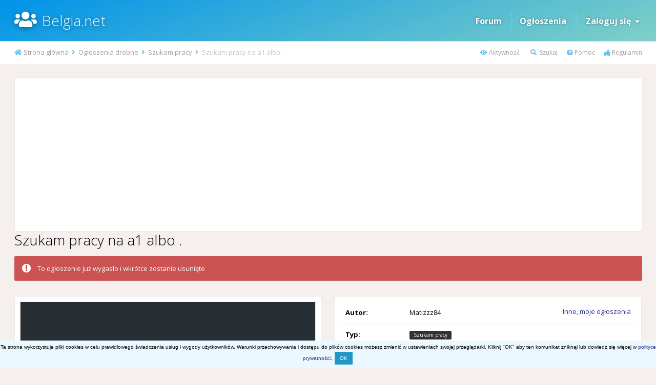

--- FILE ---
content_type: text/html;charset=UTF-8
request_url: https://www.belgia.net/classifieds/item/88076-szukam-pracy-na-a1-albo/
body_size: 8161
content:
<!DOCTYPE html>
<html lang="pl-PL" dir="ltr">
	<head>
		<title>Szukam pracy na  a1 albo . - Szukam pracy - Belgia.net</title>
		
		<!--[if lt IE 9]>
			<link rel="stylesheet" type="text/css" href="https://www.belgia.net/uploads/css_built_45/5e61784858ad3c11f00b5706d12afe52_ie8.css.427f0b90bc5d1489a9938f4ce42ac936.css">
		    <script src="//www.belgia.net/applications/core/interface/html5shiv/html5shiv.js"></script>
		<![endif]-->
		
<meta charset="utf-8">

	<meta name="viewport" content="width=device-width, initial-scale=1">



	
		
			
				<meta name="description" content="Witam , generalnie zajmuje się Montażem i obróbką okien i drzwi 
	szukam Pracy na weekendy w Waregem i okolicach , posiadam auto , A1 i znam język Angielski ...">
			
		
	

	
		
			
				<meta property="og:title" content="Szukam pracy na  a1 albo .">
			
		
	

	
		
			
				<meta property="og:type" content="object">
			
		
	

	
		
			
				<meta property="og:url" content="https://www.belgia.net/classifieds/item/88076-szukam-pracy-na-a1-albo/">
			
		
	

	
		
			
				<meta property="og:description" content="Witam , generalnie zajmuje się Montażem i obróbką okien i drzwi 
	szukam Pracy na weekendy w Waregem i okolicach , posiadam auto , A1 i znam język Angielski ...">
			
		
	

	
		
			
				<meta property="og:updated_time" content="2022-02-04T12:55:48Z">
			
		
	

	
		
			
				<meta property="og:site_name" content="Belgia.net">
			
		
	

	
		
			
				<meta property="og:locale" content="pl_PL">
			
		
	

<meta name="theme-color" content="#46abb3">
<link rel="canonical" href="https://www.belgia.net/classifieds/item/88076-szukam-pracy-na-a1-albo/" />


		


	
		<link href="https://fonts.googleapis.com/css?family=Open%20Sans:300,300i,400,400i,700,700i" rel="stylesheet">
	



	<link rel='stylesheet' href='https://www.belgia.net/uploads/css_built_45/341e4a57816af3ba440d891ca87450ff_framework.css.542002741cebd805d795a5837c947855.css?v=d816fb936a' media='all'>

	<link rel='stylesheet' href='https://www.belgia.net/uploads/css_built_45/05e81b71abe4f22d6eb8d1a929494829_responsive.css.cc8f702136ba2e5a5629e7e020257c61.css?v=d816fb936a' media='all'>

	<link rel='stylesheet' href='https://www.belgia.net/uploads/css_built_45/20446cf2d164adcc029377cb04d43d17_flags.css.ef96bab8742be55687a1b00d035ecae4.css?v=d816fb936a' media='all'>

	<link rel='stylesheet' href='https://www.belgia.net/uploads/css_built_45/90eb5adf50a8c640f633d47fd7eb1778_core.css.d4948ed419fe7ca293f2b63745ed7bc7.css?v=d816fb936a' media='all'>

	<link rel='stylesheet' href='https://www.belgia.net/uploads/css_built_45/5a0da001ccc2200dc5625c3f3934497d_core_responsive.css.996217deca97301ed6abe5536fa6c62c.css?v=d816fb936a' media='all'>

	<link rel='stylesheet' href='https://www.belgia.net/uploads/css_built_45/f2cdaaf0c4757a8d70ccb4cd6b146bfe_classifieds.css.cd92b66521885342b9003f12c4a6020f.css?v=d816fb936a' media='all'>




<link rel='stylesheet' href='https://www.belgia.net/uploads/css_built_45/258adbb6e4f3e83cd3b355f84e3fa002_custom.css.c6968b6a86d3c2c7f88b9b489b079024.css?v=d816fb936a' media='all'>



		
		

	</head>
 
  <!-- Google tag (gtag.js) -->
<script async src="https://www.googletagmanager.com/gtag/js?id=G-MBYWRYQKRC"></script>
<script>
  window.dataLayer = window.dataLayer || [];
  function gtag(){dataLayer.push(arguments);}
  gtag('js', new Date());

  gtag('config', 'G-MBYWRYQKRC');
</script>
	<body class='ipsApp ipsApp_front ipsJS_none ipsClearfix' data-controller='core.front.core.app' data-message="" data-pageApp='classifieds' data-pageLocation='front' data-pageModule='classifieds' data-pageController='view'>
		<a href='#elContent' class='ipsHide' title='Przejdź do głównej zawartości tej strony' accesskey='m'>Skocz do zawartości</a>
		
			
     
      <div id='ipsLayout_header' class='ipsClearfix'>
          
			<header>
				<div class='ipsLayout_container'>
					

<a href='https://www.belgia.net/' id='elSiteTitle' accesskey='1'>Belgia.net</a>

					

	<ul id="elUserNav" class="ipsList_inline cSignedOut ipsClearfix ipsResponsive_block">
      
      
      
      
		
      
      
      
<li class="ipsResponsive_hidePhone"><a href="/forums">Forum</a></li> 
<li class="ipsResponsive_hidePhone elUserNav_sep">
<li class="ipsResponsive_hidePhone"><a href="/classifieds/">Ogłoszenia</a></li> 
<li class="ipsResponsive_hidePhone elUserNav_sep">      
      
      
      
		
	


	<li class='cUserNav_icon ipsHide' id='elCart_container'></li>
	<li class='elUserNav_sep ipsHide' id='elCart_sep'></li>

<li id="elSignInLink">
			
				<a href="https://www.belgia.net/zaloguj/" data-ipsmenu-closeonclick="false" data-ipsmenu id="elUserSignIn">
					Zaloguj się  <i class="fa fa-caret-down"></i>
				</a>
			
			
<div id='elUserSignIn_menu' class='ipsMenu ipsMenu_auto ipsHide'>
	<div data-role="loginForm">
		
		
			
				
<form accept-charset='utf-8' class="ipsPad ipsForm ipsForm_vertical" method='post' action='https://www.belgia.net/zaloguj/' data-ipsValidation novalidate>
	<input type="hidden" name="login__standard_submitted" value="1">
	
		<input type="hidden" name="csrfKey" value="53e52b48a44dd6ed533e62a2198c1a79">
	
	<h4 class="ipsType_sectionHead">Zaloguj się</h4>
	<br><br>
	<ul class='ipsList_reset'>
		
			
				
					<li class="ipsFieldRow ipsFieldRow_noLabel ipsFieldRow_fullWidth">
						<input type="text" required placeholder="Nazwa użytkownika lub adres e-mail" name='auth' id='auth'>
					</li>
				
			
				
					<li class="ipsFieldRow ipsFieldRow_noLabel ipsFieldRow_fullWidth">
						<input type="password" required placeholder="Hasło" name='password' id='password'>
					</li>
				
			
				
					
<li class='ipsFieldRow ipsFieldRow_checkbox ipsClearfix ' id="9c7ffa65f11c317804907d1e35f70d9d">
	
		
		
<input type="hidden" name="remember_me" value="0">
<span class='ipsCustomInput'>
	<input
		type='checkbox'
		name='remember_me_checkbox'
		value='1'
		id="check_9c7ffa65f11c317804907d1e35f70d9d"
		data-toggle-id="9c7ffa65f11c317804907d1e35f70d9d"
		checked aria-checked='true'
		
		
		
		
		
		
	>
	
	<span></span>
</span>


		
		<div class='ipsFieldRow_content'>
			<label class='ipsFieldRow_label' for='check_9c7ffa65f11c317804907d1e35f70d9d'>Zapamiętaj mnie </label>
			


<span class='ipsFieldRow_desc'>
	Nie polecane na współdzielonych komputerach
</span>
			
			
		</div>
	
</li>
				
			
		
		<li class="ipsFieldRow ipsFieldRow_fullWidth">
			<br>
			<button type="submit" class="ipsButton ipsButton_primary ipsButton_small" id="elSignIn_submit">Zaloguj się</button>
			<br>
          
			<p class="ipsType_right ipsType_small">
				<a href='https://www.belgia.net/przypomnij-haslo/' data-ipsDialog data-ipsDialog-title='Nie pamiętasz hasła?'>Nie pamiętasz hasła?</a>
			
          
          

 | 
				<a href='https://www.belgia.net/rejestracja/' data-ipsDialog data-ipsDialog-size='narrow' data-ipsDialog-title='Zarejestruj się'>
						Rejestracja konta
				</a>

          
          
              </p>
          
          
		</li>
	</ul>
</form>
			
		
		
	</div>
</div>
		</li>
	</ul>


















				</div>
			</header>
          
      
          
   			

          

<ul id='elMobileNav' class='ipsList_inline ipsResponsive_hideDesktop ipsResponsive_block' data-controller='core.front.core.mobileNav' data-default="classifieds_advert">
	
		
			
			
				
				
			
				
					<li id='elMobileBreadcrumb'>
						<a href='https://www.belgia.net/classifieds/category/10-szukam-pracy/'>
							<span>Szukam pracy</span>
						</a>
					</li>
				
				
			
				
				
			
		
	
	
  
<li>
<a class='ipsJS_show' href='https://www.belgia.net'><i class="fas fa-home"></i> </a>
</li>	  

<li>
<a class='ipsJS_show' href='/aktywnosc/'><i class="fas fa-eye"></i> </a>
</li>	


<li>
<a class='ipsJS_show' href='//www.belgia.net/wyszukiwarka/'><i class='fa fa-search'></i></a>
</li>
  
<li>
<a class='ipsJS_show' href='/pomoc'><i class="fas fa-question-circle"></i></a>
</li>  
  
<!--
<li>
<a class='ipsJS_show' href='/regulamin'><i class="fas fa-thumbs-up"></i></a>
</li>
-->

	<li data-ipsDrawer data-ipsDrawer-drawerElem='#elMobileDrawer'>
		<a class="mob-icon-menu" href='#'>
			
			
				
			
			
			
			<i class='fa fa-navicon'></i>
		</a>
	</li>
</ul>
             
          
		</div>
      
     
      
      <div class="breda">
        <div class='ipsLayout_container'>
        
<nav class='ipsBreadcrumb ipsBreadcrumb_top ipsFaded_withHover'>
	
		

<ul class='ipsList_inline ipsPos_right'>
		

 
<li>
<a class='nav-linki' data-ipsTooltip title='Zobacz całą aktywność na stronie' href='/aktywnosc/'><i class="fas fa-eye"></i> Aktywność</a>
</li>
  

<li>
<a class='nav-linki' data-ipsTooltip title='Szukaj' href='https://www.belgia.net/wyszukiwarka/'><i class='fa fa-search'></i> Szukaj</a>
</li>

  
<li>
<a class='nav-linki' data-ipsTooltip title='Informacje dot. obsługi strony' href='/pomoc'><i class="fas fa-question-circle"></i> Pomoc</a>
</li>
      
<li>
<a class='nav-linki' data-ipsTooltip title='Zasady użytkowania' href='/regulamin'><i class="fas fa-thumbs-up"></i> Regulamin</a>
</li>
  
  
     
  
  
  
  
  
  
  
</ul>

	<ul data-role="breadcrumbList">
		<li>
			<a title="Strona główna" href='https://www.belgia.net/'>
				<span><i class='fa fa-home'></i> Strona główna <i class='fa fa-angle-right'></i></span>
			</a>
		</li>
		
		
			<li>
				
					<a href='https://www.belgia.net/classifieds/'>
						<span>Ogłoszenia drobne <i class='fa fa-angle-right'></i></span>
					</a>
				
			</li>
		
			<li>
				
					<a href='https://www.belgia.net/classifieds/category/10-szukam-pracy/'>
						<span>Szukam pracy <i class='fa fa-angle-right'></i></span>
					</a>
				
			</li>
		
			<li>
				
					Szukam pracy na  a1 albo .
				
			</li>
		
	</ul>
</nav>

      </div>  
      </div>
      
      
     
      
		<main id='ipsLayout_body' class='ipsLayout_container'>
			<div id='ipsLayout_contentArea'>
				<div id='ipsLayout_contentWrapper'>


						<a id='elContent'></a>
						
						
						
						

	<div class='cWidgetContainer '  data-role='widgetReceiver' data-orientation='horizontal' data-widgetArea='header'>
		<ul class='ipsList_reset'>
			
				
					
					<li class='ipsWidget ipsWidget_horizontal ipsBox' data-blockID='app_cms_Blocks_hyzc5ffe8' data-blockConfig="true" data-blockTitle="Własne bloki" data-blockErrorMessage="BN20_block_error" data-controller='core.front.widgets.block'>
<div class="ads_G">
<script async src="https://pagead2.googlesyndication.com/pagead/js/adsbygoogle.js?client=ca-pub-6378943728575002"
     crossorigin="anonymous"></script>
<!-- BN_21-top -->
<ins class="adsbygoogle"
     style="display:block"
     data-ad-client="ca-pub-6378943728575002"
     data-ad-slot="5462121534"
     data-ad-format="auto"
     data-full-width-responsive="true"></ins>
<script>
     (adsbygoogle = window.adsbygoogle || []).push({});
</script>
</div>  </li>
				
			
		</ul>
	</div>

						
<div itemscope itemtype="http://schema.org/CreativeWork">
	
  
  

  

	

	


	<div class=' ipsClearfix'>
		<div >
			<ul class="ipsList_inline ipsPos_right ipsResponsive_noFloat ipsResponsive_hidePhone">
				<li>
					






				</li>
			</ul>
          

          
<div class="ipsPageHeader ipsClearfix ipsSpacer_bottom cForumHeader">
  
  


				<h1 class='ipsType_pageTitle ipsContained_container'>
					

										
					
					
					
					
					

						
							<div class='ipsType_break ipsContained'>
								<span>Szukam pracy na  a1 albo .</span>
                                
							</div>
						
				</h1>
				
</div>	
          
          

          

          
		</div>
	</div>

	

	
  
  
  
  
  
  
  
  


  
  
  


  
  
  
  
  
	
  
  
 
 

		<div class="ipsMessage ipsMessage_error">
			To ogłoszenie już wygasło i wkrótce zostanie usunięte

		</div>


  
  
	<div class='ipsGrid ipsSpacer_top ipsGrid_collapsePhone'>
		
      
      
      
      
      
      			<div class='ipsGrid_span6'><div class='ipsPad ipsBox'>
				<div class='defaultthumb'>
					


	<span class=' ipsNoThumb ipsThumb ipsThumb_'></span>
 
				</div>
			</div>
      
      
      </div>
      

	






<!--***** start blok info ***** -->       
<div class='ipsGrid_span6'> 
          
          <div class='ipsBox'>
			<div class="ipsAreaBackground_light">				
            	<ul class="ipsDataList">
					<li class="ipsDataItem ClassAdvertiser ipsClearfix">
						<div class="ipsDataItem_generic ipsDataItem_size4 ipsPos_left"><strong>Autor:</strong></div>
						<div class="ipsDataItem_generic cFileInfoData ipsPos_left">
<span style='color:#'>Matizzz84</span>

						</div>
						<div class='ClassFinder ipsPos_right ipsPad_half'>

							
								<a href='https://www.belgia.net/profil/41753-matizzz84/zawartosc/?type=classifieds_advert'>Inne, moje ogłoszenia</a>
							
                          
						</div>
					</li>

					<li class="ipsDataItem">
						
						<span class="ipsDataItem_generic ipsDataItem_size4"><strong>Typ:</strong></span>
						
								<span class="ipsDataItem_generic cFileInfoData"><span class="ipsBadge ipsBadge_new">Szukam pracy</span></span>
							
					</li>
					<li class="ipsDataItem">
						
						<span class="ipsDataItem_generic ipsDataItem_size4"><strong>Stan, rodzaj:</strong></span>
						<span class="ipsDataItem_generic cFileInfoData">Proszę o oferty</span>
					</li>
                     
					<li class="ipsDataItem">
						<span class="ipsDataItem_generic ipsDataItem_size4"><strong>Ważność oferty:</strong></span>
						
							<span class="ipsDataItem_generic cFileInfoData"><span class="ipsBadge ipsBadge_negative"><strong>To ogłoszenie już wygasło i wkrótce zostanie usunięte</strong></span></span>
						
					
                 
                  
                  
                  
                  </li>
					

                  
                  
                  
                  
                  
								<li class="ipsDataItem">
                                  <span class="ipsDataItem_generic ipsDataItem_size4"><strong>Cena:</strong></span>
									<span class="ipsDataItem_generic cFileInfoData">
										
											 
												
													<span data-ipsTooltip title='Autor ogłoszenia nie podał ceny' class='cFilePrice'>Nie podano ceny</span>
												
										 
										
									</span>
								</li>	
                  
                     
                  
<li class="ipsDataItem">
<span class="ipsDataItem_generic ipsDataItem_size12">


Dodano <time datetime='2022-02-04T12:55:48Z' title='04.02.2022 12:55 ' data-short='3 yr'> 4 Luty 2022</time>

  
- <strong>567 wyświetleń</strong></span>
</li>
                  
                  
                  
                  
                  
</ul> 
              
</div>

          
          
          
          
          

          
          
          
          
 


							
								<div class='ipsGrid_span6'>		
									 
								</div>		
								<div class='ipsGrid_span6 ipsPad'>
									<a class="ipsButton ipsButton_medium ipsButton_primary ipsButton_fullWidth" href="https://www.belgia.net/classifieds/item/88076-szukam-pracy-na-a1-albo/?do=viewContacts" data-ipsDialog data-ipsDialog-size='narrow' data-ipsDialog-title='Szczegóły kontaktu'>Kontakt z autorem ogłoszenia</a>
								</div>
							

						
          
          
          
          
</div>
<!--***** koniec blok info ***** -->  
     
       
 
</div></div>


<div align="center" class="ipsSpacer_both ">

</div>     
      
      
<!--***** ogl_desc ***** --> 
      
<div class='ipsGrid_span12'>
<div class="ipsBox ipsPad ipsSpacer_top">
  
<h2 class="ipsType_sectionHead">Szczegóły ogłoszenia</h2>
                          
 
              
  
<div class="ipsPad">
<div class='ipsType_normal ipsType_richText ipsContained ipsType_break' itemprop='text' data-controller='core.front.core.lightboxedImages'>

<p>
	Witam , generalnie zajmuje się Montażem i obróbką okien i drzwi 
</p>

<p>
	szukam Pracy na weekendy w Waregem i okolicach , posiadam auto , A1 i znam język Angielski , praca może odbiegać od tego co Na początku napisałem . tel. +48 666497883 
</p>

</div>
</div>





</div>
</div></div>

  
  
  
  
  
	
		<div class='ipsSpacer_top'>

			
				<ul class='ipsToolList ipsToolList_horizontal ipsPos_left ipsClearfix ipsResponsive_noFloat ipsItemControls_left'>
					
                  
                  
                  
                  
                  
<!--to check start -->             
                  
                  


 

                  
                  
<!--to check end -->                   
                  
                  
                  
                  
                  
                  
<!--without author -->
                  

     
					
						<li>
							<a href='https://www.belgia.net/classifieds/item/88076-szukam-pracy-na-a1-albo/?do=report' data-ipsDialog data-ipsDialog-size='medium' data-ipsDialog-title="Zgłoś naruszenie zasad lub spam" data-ipsDialog-remoteSubmit data-ipsDialog-flashMessage="Dziękujemy za przesłanie zgłoszenia." title="Zgłoś naruszenie zasad lub spam" class='ipsButton ipsButton_link ipsButton_verySmall ipsButton_fullWidth'>Zgłoś naruszenie zasad lub spam</a>
						</li>
					 
                  
 
<!--without author -->                  
                  
				</ul>
			
		</div>
	

  
  


   
<div class="reg_ogl_pad"> </div>

  <div class="ipsPad ipsSpacer_bottom">
  </div> 



  
	  
		<div class='ipsBox ipsSpacer_topd'>
			<h2 class='ipsType_sectionTitle ipsType_reset'>Inne ogłoszenia od Matizzz84 </h2>
			<div class='ipsAreaBackground ipsPad_half'>
				<div class='ipsCarousel ipsClearfix' data-ipsCarousel data-ipsCarousel-showDots>
					<ul class='cDownloadsCarousel' data-role="carouselItems">
						
							
<li class='ipsAreaBackground_reset ipsType_blendLinks ipsClearfix cClassifiedsCarrouselItem ipsPad_half ipsCarousel_item'>
	<a class="AdvertItem" href='https://www.belgia.net/classifieds/item/126070-wyjazd-z-belgi-do-wroc%C5%82awia/' title='Więcej informacji o „wyjazd z  Belgi do Wrocławia”'>
		
			
			
				<span class="ipsBadge ipsBadge_new">Do Polski</span>
			
		
		


	<span class=' ipsNoThumb ipsThumb ipsThumb_medium'></span>
 
    </a>
	<div class='cClassifiedsCarrouselItem_info ipsSpacer_top ipsSpacer_half'>
		<h3 class='ipsType_normal ipsType_reset ipsTruncate ipsTruncate_line'>

			
			
			
			
			
			<span class="ipsBadge ipsBadge_negative"data-ipsTooltip title='To ogłoszenie już wygasło i wkrótce zostanie usunięte'>Wygasło</span>
             <a href='https://www.belgia.net/classifieds/item/126070-wyjazd-z-belgi-do-wroc%C5%82awia/' title='Więcej informacji o „wyjazd z  Belgi do Wrocławia”'>wyjazd z  Belgi do Wrocławia</a>
		</h3>
		<p class='ipsType_medium ipsType_reset ipsType_blendLinks ipsTruncate ipsTruncate_line'>Przez <span itemprop='name'>
<span style='color:#'>Matizzz84</span></span></p>
		
		


	</div>
</li>
						
							
<li class='ipsAreaBackground_reset ipsType_blendLinks ipsClearfix cClassifiedsCarrouselItem ipsPad_half ipsCarousel_item'>
	<a class="AdvertItem" href='https://www.belgia.net/classifieds/item/117738-monta%C5%BC-okien-i-drzwi-obr%C3%B3bka/' title='Więcej informacji o „Montaż okien i drzwi + obróbka”'>
		
			
			
				<span class="ipsBadge ipsBadge_new">Zatrudnię</span>
			
		
		


	<span class=' ipsNoThumb ipsThumb ipsThumb_medium'></span>
 
    </a>
	<div class='cClassifiedsCarrouselItem_info ipsSpacer_top ipsSpacer_half'>
		<h3 class='ipsType_normal ipsType_reset ipsTruncate ipsTruncate_line'>

			
			
			
			
			
			<span class="ipsBadge ipsBadge_negative"data-ipsTooltip title='To ogłoszenie już wygasło i wkrótce zostanie usunięte'>Wygasło</span>
             <a href='https://www.belgia.net/classifieds/item/117738-monta%C5%BC-okien-i-drzwi-obr%C3%B3bka/' title='Więcej informacji o „Montaż okien i drzwi + obróbka”'>Montaż okien i drzwi + obróbka</a>
		</h3>
		<p class='ipsType_medium ipsType_reset ipsType_blendLinks ipsTruncate ipsTruncate_line'>Przez <span itemprop='name'>
<span style='color:#'>Matizzz84</span></span></p>
		
		


	</div>
</li>
						
							
<li class='ipsAreaBackground_reset ipsType_blendLinks ipsClearfix cClassifiedsCarrouselItem ipsPad_half ipsCarousel_item'>
	<a class="AdvertItem" href='https://www.belgia.net/classifieds/item/89002-na-a1-b%C4%85d%C5%BA/' title='Więcej informacji o „Na a1 bądź”'>
		
			
			
				<span class="ipsBadge ipsBadge_new">Szukam pracy</span>
			
		
		


	<span class=' ipsNoThumb ipsThumb ipsThumb_medium'></span>
 
    </a>
	<div class='cClassifiedsCarrouselItem_info ipsSpacer_top ipsSpacer_half'>
		<h3 class='ipsType_normal ipsType_reset ipsTruncate ipsTruncate_line'>

			
			
			
			
			
			<span class="ipsBadge ipsBadge_negative"data-ipsTooltip title='To ogłoszenie już wygasło i wkrótce zostanie usunięte'>Wygasło</span>
             <a href='https://www.belgia.net/classifieds/item/89002-na-a1-b%C4%85d%C5%BA/' title='Więcej informacji o „Na a1 bądź”'>Na a1 bądź</a>
		</h3>
		<p class='ipsType_medium ipsType_reset ipsType_blendLinks ipsTruncate ipsTruncate_line'>Przez <span itemprop='name'>
<span style='color:#'>Matizzz84</span></span></p>
		
		


	</div>
</li>
						
							
<li class='ipsAreaBackground_reset ipsType_blendLinks ipsClearfix cClassifiedsCarrouselItem ipsPad_half ipsCarousel_item'>
	<a class="AdvertItem" href='https://www.belgia.net/classifieds/item/87815-szukam-meldunku/' title='Więcej informacji o „Szukam Meldunku”'>
		
			
			
				<span class="ipsBadge ipsBadge_style7">Kupię</span>
			
		
		


	<span class=' ipsNoThumb ipsThumb ipsThumb_medium'></span>
 
    </a>
	<div class='cClassifiedsCarrouselItem_info ipsSpacer_top ipsSpacer_half'>
		<h3 class='ipsType_normal ipsType_reset ipsTruncate ipsTruncate_line'>

			
			
			
			
			
			<span class="ipsBadge ipsBadge_negative"data-ipsTooltip title='To ogłoszenie już wygasło i wkrótce zostanie usunięte'>Wygasło</span>
             <a href='https://www.belgia.net/classifieds/item/87815-szukam-meldunku/' title='Więcej informacji o „Szukam Meldunku”'>Szukam Meldunku</a>
		</h3>
		<p class='ipsType_medium ipsType_reset ipsType_blendLinks ipsTruncate ipsTruncate_line'>Przez <span itemprop='name'>
<span style='color:#'>Matizzz84</span></span></p>
		
		


	</div>
</li>
						
							
<li class='ipsAreaBackground_reset ipsType_blendLinks ipsClearfix cClassifiedsCarrouselItem ipsPad_half ipsCarousel_item'>
	<a class="AdvertItem" href='https://www.belgia.net/classifieds/item/86758-podr%C3%B3%C5%BC-do-polski-wolne-miejsce/' title='Więcej informacji o „Podróż do Polski wolne miejsce”'>
		
			
			
				<span class="ipsBadge ipsBadge_new">Do Polski</span>
			
		
		


	<span class=' ipsNoThumb ipsThumb ipsThumb_medium'></span>
 
    </a>
	<div class='cClassifiedsCarrouselItem_info ipsSpacer_top ipsSpacer_half'>
		<h3 class='ipsType_normal ipsType_reset ipsTruncate ipsTruncate_line'>

			
			
			
			
			
			<span class="ipsBadge ipsBadge_negative"data-ipsTooltip title='To ogłoszenie już wygasło i wkrótce zostanie usunięte'>Wygasło</span>
             <a href='https://www.belgia.net/classifieds/item/86758-podr%C3%B3%C5%BC-do-polski-wolne-miejsce/' title='Więcej informacji o „Podróż do Polski wolne miejsce”'>Podróż do Polski wolne miejsce</a>
		</h3>
		<p class='ipsType_medium ipsType_reset ipsType_blendLinks ipsTruncate ipsTruncate_line'>Przez <span itemprop='name'>
<span style='color:#'>Matizzz84</span></span></p>
		
		


	</div>
</li>
						
							
<li class='ipsAreaBackground_reset ipsType_blendLinks ipsClearfix cClassifiedsCarrouselItem ipsPad_half ipsCarousel_item'>
	<a class="AdvertItem" href='https://www.belgia.net/classifieds/item/76564-dziendobry-szukam-mieszkaniapokoju/' title='Więcej informacji o „DzienDobry szukam Mieszkania/Pokoju”'>
		
			
			
				<span class="ipsBadge ipsBadge_new">Pokój</span>
			
		
		


	<span class=' ipsNoThumb ipsThumb ipsThumb_medium'></span>
 
    </a>
	<div class='cClassifiedsCarrouselItem_info ipsSpacer_top ipsSpacer_half'>
		<h3 class='ipsType_normal ipsType_reset ipsTruncate ipsTruncate_line'>

			
			
			
			
			
			<span class="ipsBadge ipsBadge_negative"data-ipsTooltip title='To ogłoszenie już wygasło i wkrótce zostanie usunięte'>Wygasło</span>
             <a href='https://www.belgia.net/classifieds/item/76564-dziendobry-szukam-mieszkaniapokoju/' title='Więcej informacji o „DzienDobry szukam Mieszkania/Pokoju”'>DzienDobry szukam Mieszkania/Pokoju</a>
		</h3>
		<p class='ipsType_medium ipsType_reset ipsType_blendLinks ipsTruncate ipsTruncate_line'>Przez <span itemprop='name'>
<span style='color:#'>Matizzz84</span></span></p>
		
		


	</div>
</li>
						
							
<li class='ipsAreaBackground_reset ipsType_blendLinks ipsClearfix cClassifiedsCarrouselItem ipsPad_half ipsCarousel_item'>
	<a class="AdvertItem" href='https://www.belgia.net/classifieds/item/74952-szumam-mieszkania/' title='Więcej informacji o „Szumam Mieszkania”'>
		
			
			
				<span class="ipsBadge ipsBadge_new">Studio</span>
			
		
		


	<span class=' ipsNoThumb ipsThumb ipsThumb_medium'></span>
 
    </a>
	<div class='cClassifiedsCarrouselItem_info ipsSpacer_top ipsSpacer_half'>
		<h3 class='ipsType_normal ipsType_reset ipsTruncate ipsTruncate_line'>

			
			
			
			
			
			<span class="ipsBadge ipsBadge_negative"data-ipsTooltip title='To ogłoszenie już wygasło i wkrótce zostanie usunięte'>Wygasło</span>
             <a href='https://www.belgia.net/classifieds/item/74952-szumam-mieszkania/' title='Więcej informacji o „Szumam Mieszkania”'>Szumam Mieszkania</a>
		</h3>
		<p class='ipsType_medium ipsType_reset ipsType_blendLinks ipsTruncate ipsTruncate_line'>Przez <span itemprop='name'>
<span style='color:#'>Matizzz84</span></span></p>
		
		


	</div>
</li>
						
					</ul>
					<span class='ipsCarousel_shadow ipsCarousel_shadowLeft'></span>
					<span class='ipsCarousel_shadow ipsCarousel_shadowRight'></span>
					<a href='#' class='ipsCarousel_nav ipsHide' data-action='prev'><i class='fa fa-chevron-left'></i></a>
					<a href='#' class='ipsCarousel_nav ipsHide' data-action='next'><i class='fa fa-chevron-right'></i></a>
				</div>
			</div>

<a href='https://www.belgia.net/profil/41753-matizzz84/zawartosc/?type=classifieds_advert'>Zobacz wszystkie ogłoszenia użytkownika</a>

		</div>
	


</div>


						

	<div class='cWidgetContainer '  data-role='widgetReceiver' data-orientation='horizontal' data-widgetArea='footer'>
		<ul class='ipsList_reset'>
			
				
					
					<li class='ipsWidget ipsWidget_horizontal ipsBox' data-blockID='app_cms_Blocks_yhhhqv5me' data-blockConfig="true" data-blockTitle="Własne bloki" data-blockErrorMessage="BN20_block_error" data-controller='core.front.widgets.block'>
<div id="ogl_start_kat">
<ul>
<li title="22"><a href="/classifieds/category/1-gie%C5%82da/#cat_ads_go"><i class="fas fa-people-carry"></i> Giełda</a></li>
<li><a href="/classifieds/category/3-mieszkanie-lokal/#cat_ads_go"><i class="fas fa-home"></i> Mieszkanie</a></li>
<li><a href="/classifieds/category/4-wsp%C3%B3lna-podr%C3%B3%C5%BC/#cat_ads_go"><i class="fas fa-car-side"></i> Wspólna podróż</a></li>
<li><a href="/classifieds/category/5-firmy-transport-r%C3%B3%C5%BCne-us%C5%82ugi/#cat_ads_go"><i class="fas fa-users-cog"></i> Firmy, różne usługi</a></li>
<li><a href="/classifieds/category/10-szukam-pracy/#cat_ads_go"><i class="fas fa-search-dollar"></i> Szukam pracy</a></li>
<li><a href="/classifieds/category/11-zatrudni%C4%99/#cat_ads_go"><i class="fas fa-hand-holding-usd"></i> Zatrudnię</a></li>
<li><a href="/classifieds/category/9-oferty-biur-pracy/#cat_ads_go"><i class="fas fa-briefcase"></i> Oferty biur pracy</a></li>
</ul>
</div>

<div id="cat_ads_go"> </div></li>
				
			
		</ul>
	</div>



					
				</div>
			</div>
			
		</main>

      
      
      
      
              <div class="breda_dol">
        <div class='ipsLayout_container'>
                  
<nav class='ipsBreadcrumb ipsBreadcrumb_bottom ipsFaded_withHover'>
	
		


	
		

<ul class='ipsList_inline ipsPos_right'>
		

 
<li>
<a class='nav-linki' data-ipsTooltip title='Zobacz całą aktywność na stronie' href='/aktywnosc/'><i class="fas fa-eye"></i> Aktywność</a>
</li>
  

<li>
<a class='nav-linki' data-ipsTooltip title='Szukaj' href='https://www.belgia.net/wyszukiwarka/'><i class='fa fa-search'></i> Szukaj</a>
</li>

  
<li>
<a class='nav-linki' data-ipsTooltip title='Informacje dot. obsługi strony' href='/pomoc'><i class="fas fa-question-circle"></i> Pomoc</a>
</li>
      
<li>
<a class='nav-linki' data-ipsTooltip title='Zasady użytkowania' href='/regulamin'><i class="fas fa-thumbs-up"></i> Regulamin</a>
</li>
  
  
     
  
  
  
  
  
  
  
</ul>

	<ul data-role="breadcrumbList">
		<li>
			<a title="Strona główna" href='https://www.belgia.net/'>
				<span><i class='fa fa-home'></i> Strona główna <i class='fa fa-angle-right'></i></span>
			</a>
		</li>
		
		
			<li>
				
					<a href='https://www.belgia.net/classifieds/'>
						<span>Ogłoszenia drobne <i class='fa fa-angle-right'></i></span>
					</a>
				
			</li>
		
			<li>
				
					<a href='https://www.belgia.net/classifieds/category/10-szukam-pracy/'>
						<span>Szukam pracy <i class='fa fa-angle-right'></i></span>
					</a>
				
			</li>
		
			<li>
				
					Szukam pracy na  a1 albo .
				
			</li>
		
	</ul>
</nav>

          </div>
          </div>
      
      
		<footer id='ipsLayout_footer' class='ipsClearfix'>
			<div class='ipsLayout_container'>

 <!-- Google tag (gtag.js) -->
<script async src="https://www.googletagmanager.com/gtag/js?id=UA-41670042-1"></script>
<script>
  window.dataLayer = window.dataLayer || [];
  function gtag(){dataLayer.push(arguments);}
  gtag('js', new Date());

  gtag('config', 'UA-41670042-1');
</script>             
              
<script async src="https://pagead2.googlesyndication.com/pagead/js/adsbygoogle.js?client=ca-pub-6378943728575002"
     crossorigin="anonymous"></script>             
              
				
				


<ul class='ipsList_inline ipsType_center ipsSpacer_top' id="elFooterLinks">
	
	
	
	
  
  
  
<li><a rel="nofollow" href="//www.belgia.net/">Start</a></li>
<li><a rel="nofollow" href="//www.belgia.net/pomoc">Pomoc</a></li>
<li><a rel="nofollow" href="//www.belgia.net/artykuly">Artykuły</a></li>
<li><a rel="nofollow" href="//www.belgia.net/regulamin">Regulamin</a></li>
<li><a rel="nofollow" href="//www.belgia.net/cookies-prywatnosc">Prywatność</a></li>
  <li><a rel="nofollow" href="//www.belgia.net/komunikaty">Komunikaty</a></li>
<li><a rel="nofollow" href="//www.belgia.net/ostronie">O stronie</a></li>
<li><a rel="nofollow" href="/cdn-cgi/l/email-protection#d5bcbbb3ba95b7b0b9b2bcb4fbbbb0a1">Kontakt</a></li>
  
  
  
  
  
  
	
  
  
</ul>	


<p id='elCopyright'>
	<span id='elCopyright_userLine'>Belgia.net</span>
	<a rel='nofollow' title='Invision Community' href='https://www.invisioncommunity.com/'>Powered by Invision Community</a>
</p>
			</div>
		</footer>
      <script data-cfasync="false" src="/cdn-cgi/scripts/5c5dd728/cloudflare-static/email-decode.min.js"></script><script type="text/javascript" src="//www.belgia.net/inc_be/whcookies_21.js"></script>
		
<div id="elMobileDrawer" class="ipsDrawer ipsHide">
	<a href="#" class="ipsDrawer_close" data-action="close"><span>×</span></a>
	<div class="ipsDrawer_menu">
		<div class="ipsDrawer_content">
<ul id="elUserNav_mobile" class="ipsList_inline signed_in ipsClearfix">
	


</ul>

			

			<div class="ipsSpacer_bottom ipsPad">
				<ul class="ipsToolList ipsToolList_vertical">
					
						<li>
							<a href="https://www.belgia.net/zaloguj/" class="ipsButton ipsButton_light ipsButton_small ipsButton_fullWidth">Posiadasz konto? Zaloguj się</a>
						</li>
						
					

					
				</ul>
</div>

			<ul class="ipsDrawer_list">
				

				
				
				
				
					
						
						
							<li><a href="https://www.belgia.net" >Start</a></li>
						
					
				
					
						
						
							<li><a href="https://www.belgia.net/aktywnosc/" >Lupa</a></li>
						
					
				
					
						
						
							<li><a href="https://www.belgia.net/forums/" >Forum</a></li>
						
					
				
					
						
						
							<li><a href="https://www.belgia.net/classifieds/" >Ogłoszenia</a></li>
						
					
				
					
						
						
							<li><a href="https://www.belgia.net/artykuly/" >Artykuły</a></li>
						
					
				
			</ul>
</div>
	</div>
</div>
		

	<script type='text/javascript'>
		var ipsDebug = false;		
	
		var CKEDITOR_BASEPATH = '//www.belgia.net/applications/core/interface/ckeditor/ckeditor/';
	
		var ipsSettings = {
			
			
			cookie_path: "/",
			
			cookie_prefix: "ips4_",
			
			
			cookie_ssl: true,
			
			upload_imgURL: "",
			message_imgURL: "",
			notification_imgURL: "",
			baseURL: "//www.belgia.net/",
			jsURL: "//www.belgia.net/applications/core/interface/js/js.php",
			csrfKey: "53e52b48a44dd6ed533e62a2198c1a79",
			antiCache: "d816fb936a",
			disableNotificationSounds: false,
			useCompiledFiles: true,
			links_external: true,
			memberID: 0,
			analyticsProvider: "none",
			viewProfiles: false,
			
		};
	</script>



<script type='text/javascript' src='https://www.belgia.net/uploads/javascript_global/root_library.js.0e01ce8e877fc1ce8443fdff0ae57b7c.js?v=d816fb936a' data-ips></script>


<script type='text/javascript' src='https://www.belgia.net/uploads/javascript_global/root_js_lang_7.js.6222f6d73757f6d92d6d3996d07aee60.js?v=d816fb936a' data-ips></script>


<script type='text/javascript' src='https://www.belgia.net/uploads/javascript_global/root_framework.js.c3bddc48de8350d531a704c6a879f058.js?v=d816fb936a' data-ips></script>


<script type='text/javascript' src='https://www.belgia.net/uploads/javascript_core/global_global_core.js.313d56d4020442cacd7730303e2b160d.js?v=d816fb936a' data-ips></script>


<script type='text/javascript' src='https://www.belgia.net/uploads/javascript_global/root_front.js.3faf17898d738806da5fa74a1758da4c.js?v=d816fb936a' data-ips></script>


<script type='text/javascript' src='https://www.belgia.net/uploads/javascript_classifieds/front_front_item.js.afc7e78b6bded43bea26d60eddd29576.js?v=d816fb936a' data-ips></script>


<script type='text/javascript' src='https://www.belgia.net/uploads/javascript_core/front_front_core.js.a76d1b9e541ddaab4f721ade24c1852f.js?v=d816fb936a' data-ips></script>


<script type='text/javascript' src='https://www.belgia.net/uploads/javascript_global/root_map.js.89abc76275ca2a131bc453cc48f12d78.js?v=d816fb936a' data-ips></script>



	<script type='text/javascript'>
		
			ips.setSetting( 'date_format', jQuery.parseJSON('"dd.mm.yy"') );
		
			ips.setSetting( 'date_first_day', jQuery.parseJSON('0') );
		
			ips.setSetting( 'remote_image_proxy', jQuery.parseJSON('0') );
		
			ips.setSetting( 'ipb_url_filter_option', jQuery.parseJSON('"none"') );
		
			ips.setSetting( 'url_filter_any_action', jQuery.parseJSON('"moderate"') );
		
			ips.setSetting( 'bypass_profanity', jQuery.parseJSON('0') );
		
		
	</script>



<script type='application/ld+json'>
{
    "@context": "http://www.schema.org",
    "@type": "WebSite",
    "name": "Belgia.net",
    "url": "https://www.belgia.net/",
    "potentialAction": {
        "type": "SearchAction",
        "query-input": "required name=query",
        "target": "https://www.belgia.net/wyszukiwarka/?q={query}"
    },
    "inLanguage": [
        {
            "@type": "Language",
            "name": "PL",
            "alternateName": "pl-PL"
        }
    ]
}	
</script>

<script type='application/ld+json'>
{
    "@context": "http://www.schema.org",
    "@type": "Organization",
    "name": "Belgia.net",
    "url": "https://www.belgia.net/",
    "address": {
        "@type": "PostalAddress",
        "streetAddress": "",
        "addressLocality": null,
        "addressRegion": null,
        "postalCode": null,
        "addressCountry": null
    }
}	
</script>

<script type='application/ld+json'>
{
    "@context": "http://schema.org",
    "@type": "BreadcrumbList",
    "itemListElement": [
        {
            "@type": "ListItem",
            "position": 1,
            "item": {
                "@id": "https://www.belgia.net/classifieds/",
                "name": "Ogłoszenia drobne"
            }
        },
        {
            "@type": "ListItem",
            "position": 2,
            "item": {
                "@id": "https://www.belgia.net/classifieds/category/10-szukam-pracy/",
                "name": "Szukam pracy"
            }
        }
    ]
}	
</script>


		
		
		
		<!--ipsQueryLog-->
		<!--ipsCachingLog-->
		
	</body>
</html>

--- FILE ---
content_type: text/html; charset=utf-8
request_url: https://www.google.com/recaptcha/api2/aframe
body_size: 268
content:
<!DOCTYPE HTML><html><head><meta http-equiv="content-type" content="text/html; charset=UTF-8"></head><body><script nonce="IkJrGM8ABRgsmA3uvOwz-A">/** Anti-fraud and anti-abuse applications only. See google.com/recaptcha */ try{var clients={'sodar':'https://pagead2.googlesyndication.com/pagead/sodar?'};window.addEventListener("message",function(a){try{if(a.source===window.parent){var b=JSON.parse(a.data);var c=clients[b['id']];if(c){var d=document.createElement('img');d.src=c+b['params']+'&rc='+(localStorage.getItem("rc::a")?sessionStorage.getItem("rc::b"):"");window.document.body.appendChild(d);sessionStorage.setItem("rc::e",parseInt(sessionStorage.getItem("rc::e")||0)+1);localStorage.setItem("rc::h",'1767531284207');}}}catch(b){}});window.parent.postMessage("_grecaptcha_ready", "*");}catch(b){}</script></body></html>

--- FILE ---
content_type: text/css
request_url: https://www.belgia.net/uploads/css_built_45/258adbb6e4f3e83cd3b355f84e3fa002_custom.css.c6968b6a86d3c2c7f88b9b489b079024.css?v=d816fb936a
body_size: 4313
content:
 @import url("https://use.fontawesome.com/releases/v5.15.1/css/all.css");@import url("https://use.fontawesome.com/releases/v5.15.1/css/v4-shims.css");.ads_G{text-align:center;*padding-bottom:10px;}.ipsLayout_container{max-width:1255px;}.ipsPagination:not( .ipsPagination_mini ) .ipsPagination_page a, .ipsPagination:not( .ipsPagination_mini ) .ipsPagination_next a, .ipsPagination:not( .ipsPagination_mini ) .ipsPagination_prev a, .ipsPagination:not( .ipsPagination_mini ) .ipsPagination_first a, .ipsPagination:not( .ipsPagination_mini ) .ipsPagination_last a{background:#ffffff;color:#000;}#form_cl_a_contact_email{display:none!important;}#cl_a_contact_email_email{display:none!important;}[data-blockID='app_core_whosOnline_qcnhn4ct5']{text-align:center;background:none;}.cCmsRecord_image{display:none;}.art-bn-czyt h4{font-size:18px;}.art-bn-czyt h3{font-size:18px;}#ips_uid_9526_4{display:none!important;}#expired_ads{display:none!important;}#expired_ads2{display:none!important;}#completed_ads{display:none!important;}#sm-info-mod-remove .small-info{display:none!important;}.small-info{font-size:12px;font-weight:normal!important;}.small-info p{margin-top:0px!important;}[data-blockID='app_core_announcements_nfms7yjjx']{margin-top:38px!important;}.komunikat-wdg{*font-weight:bold;text-decoration:none!important;}.kom-ikon{padding-right:5px;}[data-pageController='profile'] .typ_kondycja{display:none!important;}.odslony_no_typ_kondycja{margin-top:25px;}#ADS_add_9 .typs{display:none;}#ADS_add_9 .kondycja{display:none;}#ADS_add_9 .pakiet{margin-top:-33px;}#ADS_category_9 .typ_kondycja{display:none!important;}#ADS_category_9 .odslony_no_typ_kondycja{margin-top:25px;}#ADS_add_10 .typs{display:none;}#ADS_add_10 .kondycja{display:none;}#ADS_add_10 .pakiet{margin-top:-33px;}#ADS_category_10 .typ_kondycja{display:none!important;}#ADS_category_10 .odslony_no_typ_kondycja{margin-top:25px;}#ADS_add_11 .typs{display:none;}#ADS_add_11 .kondycja{display:none;}#ADS_add_11 .pakiet{margin-top:-33px;}#ADS_category_11 .typ_kondycja{display:none!important;}#ADS_category_11 .odslony_no_typ_kondycja{margin-top:25px;}.mod_cms_records5{display:none!important;}.mod_cms_records6{display:none!important;}.mod_classifieds_advert_questions{display:none!important;}.mod_classifieds_advert_review{display:none!important;}.oam{text-align:center;font-size:12px;border-radius:5px;padding:10px;background:#FCF7F9;}.oam-color{padding:5px;background:#FCF7F9;}.oam-link-color{color:#C00000;}.oam-li{color:#F4D6D6;padding:2px;border-radius:3px;background:#C00000;}.oam-li2{padding:4px;font-size:12px;color:#C00000;background:#FCF7F9;}.oam-li a{text-decoration:underline;color:#C00000;}.oam-li2 a{text-decoration:underline;color:#C00000;}.szczeg_szukaj_gdzie{font-size:12px;}.panel-szuk{}.panel-szuk li{padding:3px;border-bottom:1px solid #ffffff;background:#f8f8f8;}.ipsSideMenu_itemActive a, a.ipsSideMenu_itemActive, .ipsSideMenu_withChecks .ipsSideMenu_item > input[type="checkbox"]:checked ~ a, .ipsSideMenu_withRadios .ipsSideMenu_item > input[type="radio"]:checked ~ a{background:#5FB3B2;}.ipsComment_header{border-radius:3px;padding:15px;border-top:0px!important;background:#f8f8f8!important;}html[dir] [data-pageApp='cms'] .ipsTabs{border:0px!important;background:#fff;color:#000;}html[dir] [data-pageApp='cms'] .ipsTabs_panels{border:0px!important;}.ipsLayout_minimal .ipsBreadcrumb{display:block !important;}.ipsReact{z-index:5;}.ipsReact_button{filter:grayscale(100%);background-clip:padding-box !important;}.ipsReact_button img{max-width:40px;max-height:40px;}body.ipsApp_noTouch .ipsReact_types:hover .ipsReact_button, body:not( .ipsApp_noTouch ) .ipsReact_types.ipsReact_types_active .ipsReact_button{box-shadow:none;border:0px;transform:none;}.ipsReact_types ul{border:0;}.ipsReact_types ul a{transform-origin:50% 50%;}.ipsReact_types ul a:hover{transform:scale(1);}#faq .desc{overflow:hidden!important;text-align:center;min-height:170px;}.ipsStream .ipsStreamItem_contentType{display:none!important;}.ipsStream .ipsItemStatus{display:none!important;}.ipsStreamItem_unread h2{margin-left:-3px;}.ipsStreamItem{margin-left:0px!important;}.ipsStreamItem{margin-bottom:0px!important;border:0px!important;border-radius:0px!important;}.ipsStreamItem:hover{background:#FFFAF5;}.cdx_stream{padding:0px;margin:0px;border-bottom:1px solid #FEF5EC!important;}html[dir] [data-pagecontroller="streams"] .ipsType_pageTitle{*display:none;}html[dir] [data-pagecontroller="streams"] .ipsStream.ipsStream_withTimeline{border-left:0;margin-left:0;}[data-pagecontroller="streams"] .ipsStream .ipsStreamItem_time:first-child{*display:none;}[data-pagecontroller="streams"] html[dir] .ipsStream_withTimeline .ipsStreamItem, [data-pagecontroller="streams"] html[dir] .ipsStreamItem.ipsStreamItem_actionBlock.ipsStreamItem_expanded{margin-left:0;}[data-pagecontroller="streams"] .ipsStream_withTimeline .ipsStreamItem.ipsStreamItem_contentBlock:before, [data-pagecontroller="streams"] .ipsStream_withTimeline .ipsStreamItem.ipsStreamItem_contentBlock:after{display:none;}[data-pagecontroller="streams"] html[dir] .ipsStream.ipsStream_withTimeline .ipsStreamItem_contentType, [data-pagecontroller="streams"] html[dir] .ipsStream_withTimeline .ipsStreamItem.ipsStreamItem_actionBlock:after{}html[dir] [data-pagecontroller="streams"] .ipsStreamItem_time{border-radius:4px;*background:#997661;margin-bottom:10px;margin-top:10px;*display:none;}html[dir] [data-pagecontroller="streams"] .ipsStreamItem_time:first-child{margin-top:0px;margin-bottom:10px;}.cForumList .ipsDataItem_unread .ipsDataItem_title:before, .cForumGrid_unread .ipsPhotoPanel h3 a:before{color:#fff;background:#C75050;display:inline-block;font-size:10px;line-height:17px;border-radius:2px;padding:0px 4px 1px 4px;margin-right:4px;vertical-align:middle;font-weight:normal;content:"nowe";}html[dir] [data-pageApp='cms'] .bn_welcome{margin-bottom:-5px!important;}#startBN20{margin-top:20px;}#page-spec .breda{margin-bottom:25px!important;}body[data-pagemodule="forums"][data-pagecontroller="index"] .breda{margin-bottom:25px;}body[data-pagemodule="discover"][data-pagecontroller="streams"] .breda{*margin-bottom:35px;}body[data-pageLocation='front'][data-pageModule='classifieds'] .ipsType_sectionTitle{padding-left:8px;}html[dir] [data-pageModule='staffdirectory'] .breda{margin-bottom:35px;}#startBN20 .ipsWidget_title{*display:none;}#startBN20 .img_info{margin:auto!important;max-width:220px!important;}#startBN20 p{text-align:justify;}#startBN20 .ipsBox{overflow:hidden;}#startBN20 .ipsDataItem_withPhoto{*display:none;}@media screen and (max-width:44em){#startBN20 p{font-size:12px;}}@media screen and (max-width:44em){#startBN20 .img_info{padding-right:10px;margin:auto!important;max-width:150px!important;}}@media screen and (max-width:44em){.welcome_info{font-size:12px!important;}}.cContentMessage_author{display:none!important;}.cContentMessage{margin-top:-15px!important;}.cContentMessage{margin-bottom:35px!important;}body[data-pagecontroller="topic"] .cContentMessage{margin-top:15px!important;}[data-controller="core.front.profile.body"]{display:flex !important;flex-direction:row-reverse;}[data-controller="core.front.profile.body"] > .ipsColumn_veryWide{flex:1 1 360px;min-width:0;}[data-controller="core.front.profile.body"] > .ipsColumn_fluid{flex:9999 1 1%;min-width:0;}@media (max-width:767px){[data-controller="core.front.profile.body"]{flex-direction:column-reverse;}}html[dir] [data-pageApp='cms'] .ipsPageHeader{margin-top:-10px;}html[dir] [data-pageApp='cms'] .ipsType_pageTitle{*font-size:32px;font-weight:300;}#elCmsPageWrap .ipsTruncate{font-size:16px!important;}.art-bn p{text-align:justify ;line-height:25px;}.art-bn li{text-align:justify ;line-height:25px;}.art-bn-czyt p{text-align:justify ;line-height:25px;}.art-bn-czyt li{text-align:justify ;line-height:25px;}.ipsCarousel .ipsCarousel_nav{position:absolute;top:50%;margin-top:-20px;background:#2DA8DD;color:#fff;width:50px;height:50px;text-align:center;line-height:50px;font-size:18px;box-shadow:0px 2px 1px rgba(0,0,0,0.1);opacity:0.4;border-radius:5px;}html[dir="ltr"] .ipsCarousel .ipsCarousel_nav[data-action='prev']{left:8px;}html[dir="ltr"] .ipsCarousel .ipsCarousel_nav[data-action='next']{right:8px;}.ulast_pos_block{text-align:center!important:font-weight:normal!important;font-size:12px;}#ogl_start_kat i{color:#fff;margin-right:10px;font-size:22px;display:inline-block;text-align:center;vertical-align:top;line-height:15px;}#ogl_start_kat ul{list-style-type:none;overflow:hidden;margin-left:-40px;}#ogl_start_kat li{float:left;background-color:#2DA8DD;border-radius:3px;margin:5px;}#ogl_start_kat li a{display:inline-block;color:#fff;font-size:12px;text-align:center;padding:15px 24px 15px 24px;text-decoration:none;}#ogl_start_kat li:hover{background:#EBF6FB;color:#000;}#ogl_start_kat li:hover a{color:#000;}#ogl_start_kat li:hover i{color:#2DA8DD;}@media screen and (max-width:44em){#ogl_start_kat li{text-align:center;float:none;}}@media screen and (max-width:44em){#ogl_start_kat li a{width:100%;font-size:11px!important;padding:10px 20px 10px 21px!important;}}@media screen and (max-width:44em){#ogl_start_kat i{font-size:16px;}}#form_classifieds_address{display:none!important;}#form_classifieds_notify{display:none!important;}@media screen and (max-width:44em){#ADS_info_blok p{font-size:12px;}}@media screen and (max-width:44em){#ADS_info_blok .img_info{padding-right:10px;margin:auto!important;max-width:170px!important;}}li[id="advert_auto_follow"]{display:none!important;}.reg_ogl_pad{margin-top:25px;}.for_cat_pad{margin-top:20px;}#elClassifieds_package{*display:none!important;}#elClassifieds_package .ipsFieldRow_label{display:none!important;}html[dir] [data-pageModule='classifieds'] .ipsDataItem{border-bottom:#FEF5EC solid 1px;}html[dir] [data-pageModule='classifieds'] .ipsComposeArea_dropZone{display:none!important;}html[dir] [data-pageModule='classifieds'] .ipsMessage{margin-bottom:30px;}div [title='Add this advert to my Wish List']{display:none!important;}a[href*="/classifieds/wishlist"]{display:none!important;}a[href*="/classifieds/myrenewals"]{*display:none!important;}a[href*="/moje-zalaczniki"]{*display:none!important;}#check_advert_auto_follow input{display:none!important;}#elClassifieds_adtype .ipsFieldRow_label{display:none!important;}#elClassifieds_adcondition .ipsFieldRow_label{display:none!important;}#elClassifieds_location .ipsFieldRow_label{display:none!important;}#cl_a_buyer_member_id{display:none;}.cWidgetPrice{display:none;}.ads_content p{*font-weight:300!important;line-height:25px;}.ads_content ul{*font-weight:300!important;}.defaultthumb .ipsThumb{min-height:335px;}.help_fix{margin-bottom:4px!important;}.red{color:#C00000}body[data-pagecontroller="privacy"] #ipsLayout_body p{font-size:12px;text-align:justify;}body[data-pagecontroller="terms"] #ipsLayout_body p{font-size:12px;text-align:justify;}.stream_explain_link{color:#293194!important;font-weight:normal;font-size:12px;}html[dir] [data-pageModule='staffdirectory'] .ipsAreaBackground_light{background:#f8f8f8;}html[dir] [data-pageModule='staffdirectory'] .ipsAreaBackground_light:hover{background:#FFFAF5;}html[dir] [data-pageModule='staffdirectory'] .ipsType_pageTitle{display:none;}.ipsType_richText.ipsDataItem_meta{font-size:12px;color:#697E99;}.ipsDataItem_title{font-size:16px!important;margin:0 0 8px 0;}.ipsDataItem_unread .ipsDataItem_title{*text-decoration:underline!important;*font-weight:bold !important;}.ipsDataList_large .ipsDataItem_lastPoster, .ipsDataList_large .ipsDataItem_stats{padding:10px;}.ipsDataList.ipsDataList_zebra > .ipsDataItem{border-bottom:1px #FEF5EC solid;}.ipsDataItem:hover{background:#FFFAF5 !important;}.ipsDataItem_subList{padding:10px;}.cPost_contentWrap p{line-height:25px;}.ipsType_sectionTitle{background:#fff;color:#000000;text-transform:initial;font-weight:bold;font-size:18px;border-bottom:#EBEBEB solid 1px;line-height:25px;height:55px;}.ipsType_sectionTitle a{color:#000000!important;}.ipsWidget.ipsWidget_horizontal .ipsWidget_title, .ipsWidget.ipsWidget_vertical .ipsWidget_title{background:#fff;color:#000000;text-transform:initial;font-weight:bold;font-size:18px;border-bottom:#EBEBEB solid 1px;line-height:30px;height:55px;}.ipsQuote_citation{background:#f8f8f8!important;}.ipsQuote{font-size:12px;font-style:italic;background:#f8f8f8!important;}.ipsTabs{height:55px;}.ipsTabs_item{line-height:55px;height:65px;}.ipsBox{border:solid #EBEBEB 1px;box-shadow:none;padding:10px;border-radius:5px!important;}.cForumRow{padding:10px;}.cForumRow .ipsDataItem_title{margin-bottom:0;}.cForumRow .ipsDataItem_title a{font-weight:bold;}.ipsDataItem_subList .fa-circle{display:none;}.ipsPageHeader{padding:0px;}.ipsPageHeader{margin-top:-20px;}.ipsPageHeader span[data-role="editableTitle"]{font-weight:300;}.ipsType_pageTitle{font-weight:300;}#ipsLayout_header header{background-color:#0093E9;background-image:linear-gradient(160deg, #0093E9 0%, #80D0C7 100%);box-shadow:0px 1px 1px rgba(0,0,0,0.1);height:80px;padding-bottom:0px;padding:0px 0;}.ipsNavBar_primary{display:none!important;}#ipsLayout_header nav{display:none;}#elLogo img{max-width:100%;*margin-top:-5px;}#elSiteTitle{text-shadow:0px 2px 8px rgba(0,0,0,0.4);*font-weight:bold;}#elSiteTitle:before{color:#fff;content:'\f0c0';font-family:'Font Awesome 5 Free';font-weight:900;margin-right:10px;line-height:75px;font-size:35px;}#elUserNav{line-height:55px;}#elUserNav a{text-shadow:0px 0px 4px rgba(0,0,0,0.4);font-size:16px!important;font-weight:bold;}#elUserNav a:hover{text-decoration:underline;}.ipsMenu_title{background:#f8f8f8;font-weight:bold;color:#000;text-transform:capitalize;font-size:13px;}.cSignedOut li{line-height:58px;}#elRegisterButton{border-radius:4px;padding:14px;background:#F59220 !important;}#elMobileNav [data-action='defaultStream']{*display:none!important;}.cNotifications .fa-bell:before{content:"\f0ac";}.cInbox .fa-envelope:before{content:"\f086";}.cReports .fa-warning:before{content:"\f071";}#elCreateNew{border-radius:4px;padding:12px;background:#F59220 !important;}#elCreateNew_menu a{margin:8px;*background:#000000;line-height:15px;}#elCreateNew_menu a:hover{background:#F1F1F1;}#elUserLink_menu a{font-size:12px;}#elUserLink_menu a:hover{background:#F1F1F1;}nuItem='attachments'] a{*display:none;}#elUserLink_menu a:before, #elCreateNew_menu a:before{content:'\f0c9';width:22px;font-size:14px;display:inline-block;font-family:'FontAwesome';font-style:normal;font-weight:normal;vertical-align:top;-webkit-font-smoothing:antialiased;-moz-osx-font-smoothing:grayscale;transform:translate(0,1px);}html[dir='rtl'] #elUserLink_menu a:before, html[dir='rtl'] #elCreateNew_menu a:before{margin-right:0;margin-left:6px;}#elUserLink_menu li[data-menuItem='profile'] a:before{content:"\f007"}#elUserLink_menu li[data-menuItem='messages'] a:before{content:"\f01c"}#elUserLink_menu li[data-menuItem='promote'] a:before{content:"\f005"}#elUserLink_menu li[data-menuItem='manageFollowed'] a:before{content:"\f1d8"}#elUserLink_menu li[data-menuItem='attachments'] a:before{content:"\f0c6"}#elUserLink_menu li[data-menuItem='settings'] a:before{content:"\f013"}#elUserLink_menu li[data-menuItem='ignoredUsers'] a:before{content:"\f05e"}#elUserLink_menu li[data-menuItem='modcp'] a:before{content:"\f046"}#elUserLink_menu li[data-menuItem='admincp'] a:before{content:"\f023";}#elUserLink_menu li[data-menuItem='signout'] a:before{content:"\f08b";width:18px;}#elCreateNew_menu a:before{content:"\f0fe"}#elCreateNew_menu a[href*="/forum/"]:before{content:"\f086"}#elCreateNew_menu a[href*="announcements"]:before{content:"\f0a1"}#elCreateNew_menu a[data-role="updateStatus"]:before{content:"\f086"}#elCreateNew_menu a[href*="/files/"]:before{content:"\f019"}#elCreateNew_menu a[href*="/gallery/"]:before{content:"\f03e"}#elCreateNew_menu a[href*="/blogs/"]:before{content:"\f02d"}#elCreateNew_menu a[href*="/calendar/"]:before{content:"\f073"}#elCreateNew_menu a[href*="/articles"]:before{content:"\f0f6"}#elUserLink_menu li[data-menuItem='admincp'] i{display:none;}.nav-linki{font-size:12px!important;}.ipsBreadcrumb_top{margin-bottom:-10px!important;}.ipsBreadcrumb_top i{color:#0495E8;}.ipsBreadcrumb_bottom i{color:#0495E8;}.ipsBreadcrumb_bottom .ipsPos_right{display:none;}.breda{border-bottom:solid #f8f8f8 1px;margin-bottom:15px;min-height:45px;background:#FFFFFF;}.breda_dol{*margin-bottom:12px;min-height:45px;background:#FFFFFF;}@media screen and (max-width:979px){.breda{display:none;}.breda_dol{display:none;}}.mob-icon-menu i{*color:#C00000!important;}#elMobileNav{background:#fff;position:relative;font-size:0;}#elMobileNav i{color:#0495E8;margin-left:5px;font-size:21px;display:inline-block;text-align:center;}#elMobileBreadcrumb{color:#000000;background-color:#E6F6FC;}#elMobileNav li:not( #elMobileBreadcrumb ) a{color:#FFFFFF;width:40px;font-size:20px;}#elMobileBreadcrumb:before{color:inherit;}html[dir="ltr"] #elMobileBreadcrumb:before{border-color:#E6F6FC;}html[dir="rtl"] #elMobileBreadcrumb:before{border-color:currentColor currentColor transparent transparent;}html[dir="ltr"] #elMobileBreadcrumb{border-radius:0px 3px 3px 0px;}html[dir="rtl"] #elMobileBreadcrumb{border-radius:3px 0px 0px 3px;}#elMobileNav #elMobileBreadcrumb:nth-last-child(8) a{max-width:calc(100vw - 320px);}#elMobileNav #elMobileBreadcrumb:nth-last-child(7) a{max-width:calc(100vw - 280px);}#elMobileNav #elMobileBreadcrumb:nth-last-child(6) a{max-width:calc(100vw - 240px);}#elMobileNav #elMobileBreadcrumb:nth-last-child(5) a{max-width:calc(100vw - 200px);}#elMobileNav #elMobileBreadcrumb:nth-last-child(4) a{max-width:calc(100vw - 160px);}#elMobileNav #elMobileBreadcrumb:nth-last-child(3) a{max-width:calc(100vw - 120px);}#ipsLayout_footer{background-color:#0093E9;background-image:linear-gradient(160deg, #0093E9 0%, #80D0C7 100%);padding:20px 0;margin:0;}#ipsLayout_footer a{font-size:12px;color:#FFFFFF;}#ipsLayout_footer a:hover{text-decoration:underline;}#elCopyright{text-align:right!important;float:right;}#elCopyright a{font-size:10px;}#elCopyright a:hover{text-decoration:none;}#elCopyright_userLine{color:#ffffff;font-weight:bold;}.SG_wrapper{padding:15px 15px 0 15px;}.SG_image_container{width:100%;background-size:cover;padding-top:6px;padding-left:10px;padding-right:10px;background-position:center center;}.SG_image_container_sidebar{width:100%;background-size:cover;padding-top:10px;padding-left:10px;padding-right:10px;background-position:center center;}.SG_avatar_wrapper{margin:-26px 16px 0;}.SG_avatar_wrapper_sidebar{margin:-41px 0 0;}.SG_avatar_wrapper img, .SG_avatar_wrapper_sidebar img{border:2px solid #FFF;}.SG_byline{margin:0 5px;}.SG_byline_first{margin-left:0;}.SG_byline_last{margin-right:0;}.SG_card{margin-bottom:15px;}.SG_card_sidebar{margin-bottom:15px;}.SG_card_sidebar:last-child{margin-bottom:0;}.SG_record_image{background-size:cover;background-position:center center;padding-top:10px;padding-left:10px;padding-right:10px;}.SG_record_right{padding:15px;}.SG_record_left{margin-bottom:66px;}.SG_record_right_with_image{padding:15px;margin-top:-50px;border-radius:0 0 3px 3px;}.SG_category_container{padding:15px 15px 0;}.SG_category_item{margin-bottom:15px;padding:15px;}.SG_record_right .cCmsRecord_image{float:right;margin:8px 0 30px 30px;}.SG_hold_together{white-space:pre;}

--- FILE ---
content_type: application/javascript
request_url: https://www.belgia.net/inc_be/whcookies_21.js
body_size: 813
content:
/*
 * Skrypt wy?ietlaj?y okienko z informacj?o wykorzystaniu ciasteczek (cookies)
 * 
 * Wi?j informacji: http://webhelp.pl/artykuly/okienko-z-informacja-o-ciasteczkach-cookies/
 * 
 */
 
function WHCreateCookie(name, value, days) {
    var date = new Date();
    date.setTime(date.getTime() + (days*24*60*60*1000));
    var expires = "; expires=" + date.toGMTString();
	document.cookie = name+"="+value+expires+"; path=/";
}
function WHReadCookie(name) {
	var nameEQ = name + "=";
	var ca = document.cookie.split(';');
	for(var i=0; i < ca.length; i++) {
		var c = ca[i];
		while (c.charAt(0) == ' ') c = c.substring(1, c.length);
		if (c.indexOf(nameEQ) == 0) return c.substring(nameEQ.length, c.length);
	}
	return null;
}

window.onload = WHCheckCookies;

function WHCheckCookies() {
    if(WHReadCookie('cookies_accepted') != 'T') {
        var message_container = document.createElement('div');
        message_container.id = 'cookies-message-container';
        var html_code = '<div id="cookies-message" style="padding: 5px 0px; font-size: 10px; FONT-FAMILY: Verdana,Helvetica; line-height: 15px; border-bottom: 0px solid rgb(211, 208, 208); text-align: center; position: fixed; bottom: 0px; background-color: #EBF8FF; width: 100%; z-index: 9999;">Ta strona wykorzystuje pliki cookies w celu prawidłowego świadczenia usług i wygody użytkowników. Warunki przechowywania i dostępu do plików cookies możesz zmienić w ustawieniach swojej przeglądarki. Kliknij "OK" aby ten komunikat zniknął lub dowiedz się więcej w <a href="https://www.belgia.net/cookies-prywatnosc" target="_blank">polityce prywatności</a>.  <a href="javascript:WHCloseCookiesWindow();" id="accept-cookies-checkbox" name="accept-cookies" style="background-color: #2197C8; margin: 2px; padding: 5px 10px; color: #FFF; display: inline-block; text-decoration: none; cursor: pointer;"> OK </a> </div>';
        message_container.innerHTML = html_code;
        document.body.appendChild(message_container);
    }
}

function WHCloseCookiesWindow() {
    WHCreateCookie('cookies_accepted', 'T', 365);
    document.getElementById('cookies-message-container').removeChild(document.getElementById('cookies-message'));
}


--- FILE ---
content_type: application/javascript
request_url: https://www.belgia.net/uploads/javascript_global/root_map.js.89abc76275ca2a131bc453cc48f12d78.js?v=d816fb936a
body_size: 738
content:
var ipsJavascriptMap={"core":{"global_core":"https://www.belgia.net/uploads/javascript_core/global_global_core.js.313d56d4020442cacd7730303e2b160d.js","admin_core":"https://www.belgia.net/uploads/javascript_core/admin_admin_core.js.dbac702e49779b5bcdb186bbb0078a0c.js","admin_system":"https://www.belgia.net/uploads/javascript_core/admin_admin_system.js.db0a91bf5c050101e1d14fe987dd2d26.js","admin_dashboard":"https://www.belgia.net/uploads/javascript_core/admin_admin_dashboard.js.5d793a7bd272ee8191c94fb8d1881f17.js","admin_support":"https://www.belgia.net/uploads/javascript_core/admin_admin_support.js.07493e9a78e6a8a48613dbbff6689479.js","admin_members":"https://www.belgia.net/uploads/javascript_core/admin_admin_members.js.e1a883ed3df370ddb76b5393b635e3e1.js","admin_templates":"https://www.belgia.net/uploads/javascript_core/admin_admin_templates.js.cc8b49c384bd2172c5cd27d1cd696f27.js","admin_customization":"https://www.belgia.net/uploads/javascript_core/admin_admin_customization.js.e8f8cb3a486033e74c0509a39f1e86ec.js","admin_settings":"https://www.belgia.net/uploads/javascript_core/admin_admin_settings.js.80a4c60e6d3884ce57d6338ddb86dd1e.js","front_search":"https://www.belgia.net/uploads/javascript_core/front_front_search.js.e62bf415c6077ca26643b90b9844f080.js","front_widgets":"https://www.belgia.net/uploads/javascript_core/front_front_widgets.js.019ad6c981ae5f260d0c093f694acee2.js","front_core":"https://www.belgia.net/uploads/javascript_core/front_front_core.js.a76d1b9e541ddaab4f721ade24c1852f.js","front_streams":"https://www.belgia.net/uploads/javascript_core/front_front_streams.js.ec7b00ea9ee49816be3195f7aea7508e.js","front_profile":"https://www.belgia.net/uploads/javascript_core/front_front_profile.js.87014618492c9555def2dad6a2286ab2.js","front_statuses":"https://www.belgia.net/uploads/javascript_core/front_front_statuses.js.3c161d31c25527be9d71c755263eb678.js","front_system":"https://www.belgia.net/uploads/javascript_core/front_front_system.js.e417ea5e7f1cfa7e0d22353b5267e2b7.js","front_modcp":"https://www.belgia.net/uploads/javascript_core/front_front_modcp.js.591f2998612b734e5e2ff0e6da98f152.js","front_messages":"https://www.belgia.net/uploads/javascript_core/front_front_messages.js.075fce4485be00ac0d014407ffe6fc36.js","front_ignore":"https://www.belgia.net/uploads/javascript_core/front_front_ignore.js.ae149099210db6d5d10af3ab666115c1.js"},"classifieds":{"front_item":"https://www.belgia.net/uploads/javascript_classifieds/front_front_item.js.afc7e78b6bded43bea26d60eddd29576.js"},"forums":{"front_topic":"https://www.belgia.net/uploads/javascript_forums/front_front_topic.js.8827861f05eec63ee38c0c7a531114bc.js","front_forum":"https://www.belgia.net/uploads/javascript_forums/front_front_forum.js.9421a3b752027b44493f654d4060111d.js","admin_settings":"https://www.belgia.net/uploads/javascript_forums/admin_admin_settings.js.9434dc823abf88b95dea2fdebbc3ff8d.js"},"gallery":{"front_browse":"https://www.belgia.net/uploads/javascript_gallery/front_front_browse.js.504ee6ac787d77e0279a10feab729bb1.js"},"cms":{"front_records":"https://www.belgia.net/uploads/javascript_cms/front_front_records.js.87931738ad7e9e4f148d62442af2dcee.js","admin_pages":"https://www.belgia.net/uploads/javascript_cms/admin_admin_pages.js.43fedc37708b64028b9a14353fd7d490.js","admin_templates":"https://www.belgia.net/uploads/javascript_cms/admin_admin_templates.js.4e59da652f6e1903b91c7d9caa37b807.js","admin_blocks":"https://www.belgia.net/uploads/javascript_cms/admin_admin_blocks.js.a992c6caaf6cd918c98b151be4146af4.js","admin_media":"https://www.belgia.net/uploads/javascript_cms/admin_admin_media.js.4a0cae1c5d2deea655eb23e970b2e434.js","admin_databases":"https://www.belgia.net/uploads/javascript_cms/admin_admin_databases.js.654ddb0e21fffd11fc173d05970c2948.js"},"nexus":{"admin_support":"https://www.belgia.net/uploads/javascript_nexus/admin_admin_support.js.bc0fe50110209c28c430728f0d77ee4c.js"}};;

--- FILE ---
content_type: application/javascript
request_url: https://www.belgia.net/uploads/javascript_classifieds/front_front_item.js.afc7e78b6bded43bea26d60eddd29576.js?v=d816fb936a
body_size: -83
content:
;(function($,_,undefined){"use strict";ips.controller.register('classifieds.front.item.screenshots',{initialize:function()
{$('#classifieds_fullsizeImage img').css('max-width',$('#classifieds_fullsizeImage').width());if(this.scope.find('ul.cClassifiedsCarousel li').length>0)
{this.scope.find('ul.cClassifiedsCarousel li span').on('click',function(e)
{e.preventDefault();e.stopPropagation();});this.scope.find('ul.cClassifiedsCarousel li').on('mouseover',function(e)
{$('#classifieds_fullsizeImage span').attr('data-fullURL',$(this).find('span').attr('data-fullURL'));$('#classifieds_fullsizeImage img').attr('src',$(this).find('img').attr('src'));});}}});}(jQuery,_));;